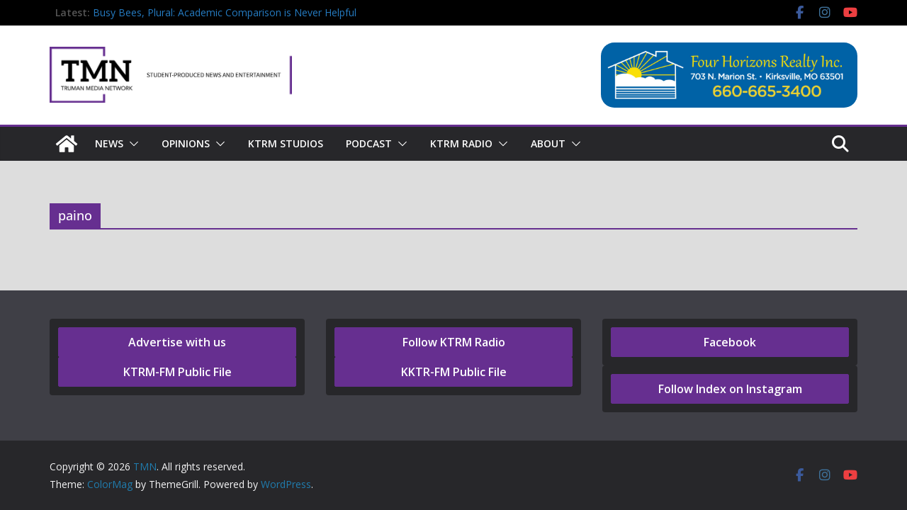

--- FILE ---
content_type: application/javascript
request_url: https://tmn.truman.edu/wp-content/plugins/nowplaying/nowplaying.js?ver=6.8.3
body_size: 348
content:
        function updatenowplaying() {   
                jQuery.ajax({url: '/simian/nowplaying.txt', success: function(data){
           jQuery('#widgetnowplaying').html(data);
           setTimeout(updatenowplaying, 10000);
        }, cache: false});
    }
        jQuery(document).ready(function() {
          updatenowplaying();
        });    


--- FILE ---
content_type: text/plain
request_url: https://tmn.truman.edu/simian/nowplaying.txt?_=1768721239483
body_size: 58
content:
<i>Student Powered Radio</i> - <b>88.7 KTRM - THE EDGE</b>